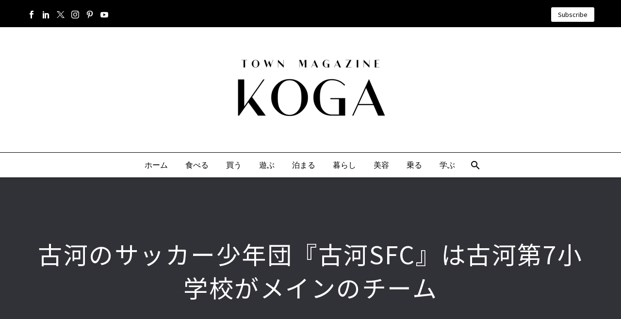

--- FILE ---
content_type: text/html; charset=utf-8
request_url: https://www.google.com/recaptcha/api2/anchor?ar=1&k=6Lf1z8gaAAAAAGL45MdpkqIKZsr2TyIh9mATzfsA&co=aHR0cHM6Ly9rb2dham9oby5jb206NDQz&hl=en&v=7gg7H51Q-naNfhmCP3_R47ho&size=invisible&anchor-ms=20000&execute-ms=30000&cb=jrqoxxskxv1v
body_size: 48380
content:
<!DOCTYPE HTML><html dir="ltr" lang="en"><head><meta http-equiv="Content-Type" content="text/html; charset=UTF-8">
<meta http-equiv="X-UA-Compatible" content="IE=edge">
<title>reCAPTCHA</title>
<style type="text/css">
/* cyrillic-ext */
@font-face {
  font-family: 'Roboto';
  font-style: normal;
  font-weight: 400;
  font-stretch: 100%;
  src: url(//fonts.gstatic.com/s/roboto/v48/KFO7CnqEu92Fr1ME7kSn66aGLdTylUAMa3GUBHMdazTgWw.woff2) format('woff2');
  unicode-range: U+0460-052F, U+1C80-1C8A, U+20B4, U+2DE0-2DFF, U+A640-A69F, U+FE2E-FE2F;
}
/* cyrillic */
@font-face {
  font-family: 'Roboto';
  font-style: normal;
  font-weight: 400;
  font-stretch: 100%;
  src: url(//fonts.gstatic.com/s/roboto/v48/KFO7CnqEu92Fr1ME7kSn66aGLdTylUAMa3iUBHMdazTgWw.woff2) format('woff2');
  unicode-range: U+0301, U+0400-045F, U+0490-0491, U+04B0-04B1, U+2116;
}
/* greek-ext */
@font-face {
  font-family: 'Roboto';
  font-style: normal;
  font-weight: 400;
  font-stretch: 100%;
  src: url(//fonts.gstatic.com/s/roboto/v48/KFO7CnqEu92Fr1ME7kSn66aGLdTylUAMa3CUBHMdazTgWw.woff2) format('woff2');
  unicode-range: U+1F00-1FFF;
}
/* greek */
@font-face {
  font-family: 'Roboto';
  font-style: normal;
  font-weight: 400;
  font-stretch: 100%;
  src: url(//fonts.gstatic.com/s/roboto/v48/KFO7CnqEu92Fr1ME7kSn66aGLdTylUAMa3-UBHMdazTgWw.woff2) format('woff2');
  unicode-range: U+0370-0377, U+037A-037F, U+0384-038A, U+038C, U+038E-03A1, U+03A3-03FF;
}
/* math */
@font-face {
  font-family: 'Roboto';
  font-style: normal;
  font-weight: 400;
  font-stretch: 100%;
  src: url(//fonts.gstatic.com/s/roboto/v48/KFO7CnqEu92Fr1ME7kSn66aGLdTylUAMawCUBHMdazTgWw.woff2) format('woff2');
  unicode-range: U+0302-0303, U+0305, U+0307-0308, U+0310, U+0312, U+0315, U+031A, U+0326-0327, U+032C, U+032F-0330, U+0332-0333, U+0338, U+033A, U+0346, U+034D, U+0391-03A1, U+03A3-03A9, U+03B1-03C9, U+03D1, U+03D5-03D6, U+03F0-03F1, U+03F4-03F5, U+2016-2017, U+2034-2038, U+203C, U+2040, U+2043, U+2047, U+2050, U+2057, U+205F, U+2070-2071, U+2074-208E, U+2090-209C, U+20D0-20DC, U+20E1, U+20E5-20EF, U+2100-2112, U+2114-2115, U+2117-2121, U+2123-214F, U+2190, U+2192, U+2194-21AE, U+21B0-21E5, U+21F1-21F2, U+21F4-2211, U+2213-2214, U+2216-22FF, U+2308-230B, U+2310, U+2319, U+231C-2321, U+2336-237A, U+237C, U+2395, U+239B-23B7, U+23D0, U+23DC-23E1, U+2474-2475, U+25AF, U+25B3, U+25B7, U+25BD, U+25C1, U+25CA, U+25CC, U+25FB, U+266D-266F, U+27C0-27FF, U+2900-2AFF, U+2B0E-2B11, U+2B30-2B4C, U+2BFE, U+3030, U+FF5B, U+FF5D, U+1D400-1D7FF, U+1EE00-1EEFF;
}
/* symbols */
@font-face {
  font-family: 'Roboto';
  font-style: normal;
  font-weight: 400;
  font-stretch: 100%;
  src: url(//fonts.gstatic.com/s/roboto/v48/KFO7CnqEu92Fr1ME7kSn66aGLdTylUAMaxKUBHMdazTgWw.woff2) format('woff2');
  unicode-range: U+0001-000C, U+000E-001F, U+007F-009F, U+20DD-20E0, U+20E2-20E4, U+2150-218F, U+2190, U+2192, U+2194-2199, U+21AF, U+21E6-21F0, U+21F3, U+2218-2219, U+2299, U+22C4-22C6, U+2300-243F, U+2440-244A, U+2460-24FF, U+25A0-27BF, U+2800-28FF, U+2921-2922, U+2981, U+29BF, U+29EB, U+2B00-2BFF, U+4DC0-4DFF, U+FFF9-FFFB, U+10140-1018E, U+10190-1019C, U+101A0, U+101D0-101FD, U+102E0-102FB, U+10E60-10E7E, U+1D2C0-1D2D3, U+1D2E0-1D37F, U+1F000-1F0FF, U+1F100-1F1AD, U+1F1E6-1F1FF, U+1F30D-1F30F, U+1F315, U+1F31C, U+1F31E, U+1F320-1F32C, U+1F336, U+1F378, U+1F37D, U+1F382, U+1F393-1F39F, U+1F3A7-1F3A8, U+1F3AC-1F3AF, U+1F3C2, U+1F3C4-1F3C6, U+1F3CA-1F3CE, U+1F3D4-1F3E0, U+1F3ED, U+1F3F1-1F3F3, U+1F3F5-1F3F7, U+1F408, U+1F415, U+1F41F, U+1F426, U+1F43F, U+1F441-1F442, U+1F444, U+1F446-1F449, U+1F44C-1F44E, U+1F453, U+1F46A, U+1F47D, U+1F4A3, U+1F4B0, U+1F4B3, U+1F4B9, U+1F4BB, U+1F4BF, U+1F4C8-1F4CB, U+1F4D6, U+1F4DA, U+1F4DF, U+1F4E3-1F4E6, U+1F4EA-1F4ED, U+1F4F7, U+1F4F9-1F4FB, U+1F4FD-1F4FE, U+1F503, U+1F507-1F50B, U+1F50D, U+1F512-1F513, U+1F53E-1F54A, U+1F54F-1F5FA, U+1F610, U+1F650-1F67F, U+1F687, U+1F68D, U+1F691, U+1F694, U+1F698, U+1F6AD, U+1F6B2, U+1F6B9-1F6BA, U+1F6BC, U+1F6C6-1F6CF, U+1F6D3-1F6D7, U+1F6E0-1F6EA, U+1F6F0-1F6F3, U+1F6F7-1F6FC, U+1F700-1F7FF, U+1F800-1F80B, U+1F810-1F847, U+1F850-1F859, U+1F860-1F887, U+1F890-1F8AD, U+1F8B0-1F8BB, U+1F8C0-1F8C1, U+1F900-1F90B, U+1F93B, U+1F946, U+1F984, U+1F996, U+1F9E9, U+1FA00-1FA6F, U+1FA70-1FA7C, U+1FA80-1FA89, U+1FA8F-1FAC6, U+1FACE-1FADC, U+1FADF-1FAE9, U+1FAF0-1FAF8, U+1FB00-1FBFF;
}
/* vietnamese */
@font-face {
  font-family: 'Roboto';
  font-style: normal;
  font-weight: 400;
  font-stretch: 100%;
  src: url(//fonts.gstatic.com/s/roboto/v48/KFO7CnqEu92Fr1ME7kSn66aGLdTylUAMa3OUBHMdazTgWw.woff2) format('woff2');
  unicode-range: U+0102-0103, U+0110-0111, U+0128-0129, U+0168-0169, U+01A0-01A1, U+01AF-01B0, U+0300-0301, U+0303-0304, U+0308-0309, U+0323, U+0329, U+1EA0-1EF9, U+20AB;
}
/* latin-ext */
@font-face {
  font-family: 'Roboto';
  font-style: normal;
  font-weight: 400;
  font-stretch: 100%;
  src: url(//fonts.gstatic.com/s/roboto/v48/KFO7CnqEu92Fr1ME7kSn66aGLdTylUAMa3KUBHMdazTgWw.woff2) format('woff2');
  unicode-range: U+0100-02BA, U+02BD-02C5, U+02C7-02CC, U+02CE-02D7, U+02DD-02FF, U+0304, U+0308, U+0329, U+1D00-1DBF, U+1E00-1E9F, U+1EF2-1EFF, U+2020, U+20A0-20AB, U+20AD-20C0, U+2113, U+2C60-2C7F, U+A720-A7FF;
}
/* latin */
@font-face {
  font-family: 'Roboto';
  font-style: normal;
  font-weight: 400;
  font-stretch: 100%;
  src: url(//fonts.gstatic.com/s/roboto/v48/KFO7CnqEu92Fr1ME7kSn66aGLdTylUAMa3yUBHMdazQ.woff2) format('woff2');
  unicode-range: U+0000-00FF, U+0131, U+0152-0153, U+02BB-02BC, U+02C6, U+02DA, U+02DC, U+0304, U+0308, U+0329, U+2000-206F, U+20AC, U+2122, U+2191, U+2193, U+2212, U+2215, U+FEFF, U+FFFD;
}
/* cyrillic-ext */
@font-face {
  font-family: 'Roboto';
  font-style: normal;
  font-weight: 500;
  font-stretch: 100%;
  src: url(//fonts.gstatic.com/s/roboto/v48/KFO7CnqEu92Fr1ME7kSn66aGLdTylUAMa3GUBHMdazTgWw.woff2) format('woff2');
  unicode-range: U+0460-052F, U+1C80-1C8A, U+20B4, U+2DE0-2DFF, U+A640-A69F, U+FE2E-FE2F;
}
/* cyrillic */
@font-face {
  font-family: 'Roboto';
  font-style: normal;
  font-weight: 500;
  font-stretch: 100%;
  src: url(//fonts.gstatic.com/s/roboto/v48/KFO7CnqEu92Fr1ME7kSn66aGLdTylUAMa3iUBHMdazTgWw.woff2) format('woff2');
  unicode-range: U+0301, U+0400-045F, U+0490-0491, U+04B0-04B1, U+2116;
}
/* greek-ext */
@font-face {
  font-family: 'Roboto';
  font-style: normal;
  font-weight: 500;
  font-stretch: 100%;
  src: url(//fonts.gstatic.com/s/roboto/v48/KFO7CnqEu92Fr1ME7kSn66aGLdTylUAMa3CUBHMdazTgWw.woff2) format('woff2');
  unicode-range: U+1F00-1FFF;
}
/* greek */
@font-face {
  font-family: 'Roboto';
  font-style: normal;
  font-weight: 500;
  font-stretch: 100%;
  src: url(//fonts.gstatic.com/s/roboto/v48/KFO7CnqEu92Fr1ME7kSn66aGLdTylUAMa3-UBHMdazTgWw.woff2) format('woff2');
  unicode-range: U+0370-0377, U+037A-037F, U+0384-038A, U+038C, U+038E-03A1, U+03A3-03FF;
}
/* math */
@font-face {
  font-family: 'Roboto';
  font-style: normal;
  font-weight: 500;
  font-stretch: 100%;
  src: url(//fonts.gstatic.com/s/roboto/v48/KFO7CnqEu92Fr1ME7kSn66aGLdTylUAMawCUBHMdazTgWw.woff2) format('woff2');
  unicode-range: U+0302-0303, U+0305, U+0307-0308, U+0310, U+0312, U+0315, U+031A, U+0326-0327, U+032C, U+032F-0330, U+0332-0333, U+0338, U+033A, U+0346, U+034D, U+0391-03A1, U+03A3-03A9, U+03B1-03C9, U+03D1, U+03D5-03D6, U+03F0-03F1, U+03F4-03F5, U+2016-2017, U+2034-2038, U+203C, U+2040, U+2043, U+2047, U+2050, U+2057, U+205F, U+2070-2071, U+2074-208E, U+2090-209C, U+20D0-20DC, U+20E1, U+20E5-20EF, U+2100-2112, U+2114-2115, U+2117-2121, U+2123-214F, U+2190, U+2192, U+2194-21AE, U+21B0-21E5, U+21F1-21F2, U+21F4-2211, U+2213-2214, U+2216-22FF, U+2308-230B, U+2310, U+2319, U+231C-2321, U+2336-237A, U+237C, U+2395, U+239B-23B7, U+23D0, U+23DC-23E1, U+2474-2475, U+25AF, U+25B3, U+25B7, U+25BD, U+25C1, U+25CA, U+25CC, U+25FB, U+266D-266F, U+27C0-27FF, U+2900-2AFF, U+2B0E-2B11, U+2B30-2B4C, U+2BFE, U+3030, U+FF5B, U+FF5D, U+1D400-1D7FF, U+1EE00-1EEFF;
}
/* symbols */
@font-face {
  font-family: 'Roboto';
  font-style: normal;
  font-weight: 500;
  font-stretch: 100%;
  src: url(//fonts.gstatic.com/s/roboto/v48/KFO7CnqEu92Fr1ME7kSn66aGLdTylUAMaxKUBHMdazTgWw.woff2) format('woff2');
  unicode-range: U+0001-000C, U+000E-001F, U+007F-009F, U+20DD-20E0, U+20E2-20E4, U+2150-218F, U+2190, U+2192, U+2194-2199, U+21AF, U+21E6-21F0, U+21F3, U+2218-2219, U+2299, U+22C4-22C6, U+2300-243F, U+2440-244A, U+2460-24FF, U+25A0-27BF, U+2800-28FF, U+2921-2922, U+2981, U+29BF, U+29EB, U+2B00-2BFF, U+4DC0-4DFF, U+FFF9-FFFB, U+10140-1018E, U+10190-1019C, U+101A0, U+101D0-101FD, U+102E0-102FB, U+10E60-10E7E, U+1D2C0-1D2D3, U+1D2E0-1D37F, U+1F000-1F0FF, U+1F100-1F1AD, U+1F1E6-1F1FF, U+1F30D-1F30F, U+1F315, U+1F31C, U+1F31E, U+1F320-1F32C, U+1F336, U+1F378, U+1F37D, U+1F382, U+1F393-1F39F, U+1F3A7-1F3A8, U+1F3AC-1F3AF, U+1F3C2, U+1F3C4-1F3C6, U+1F3CA-1F3CE, U+1F3D4-1F3E0, U+1F3ED, U+1F3F1-1F3F3, U+1F3F5-1F3F7, U+1F408, U+1F415, U+1F41F, U+1F426, U+1F43F, U+1F441-1F442, U+1F444, U+1F446-1F449, U+1F44C-1F44E, U+1F453, U+1F46A, U+1F47D, U+1F4A3, U+1F4B0, U+1F4B3, U+1F4B9, U+1F4BB, U+1F4BF, U+1F4C8-1F4CB, U+1F4D6, U+1F4DA, U+1F4DF, U+1F4E3-1F4E6, U+1F4EA-1F4ED, U+1F4F7, U+1F4F9-1F4FB, U+1F4FD-1F4FE, U+1F503, U+1F507-1F50B, U+1F50D, U+1F512-1F513, U+1F53E-1F54A, U+1F54F-1F5FA, U+1F610, U+1F650-1F67F, U+1F687, U+1F68D, U+1F691, U+1F694, U+1F698, U+1F6AD, U+1F6B2, U+1F6B9-1F6BA, U+1F6BC, U+1F6C6-1F6CF, U+1F6D3-1F6D7, U+1F6E0-1F6EA, U+1F6F0-1F6F3, U+1F6F7-1F6FC, U+1F700-1F7FF, U+1F800-1F80B, U+1F810-1F847, U+1F850-1F859, U+1F860-1F887, U+1F890-1F8AD, U+1F8B0-1F8BB, U+1F8C0-1F8C1, U+1F900-1F90B, U+1F93B, U+1F946, U+1F984, U+1F996, U+1F9E9, U+1FA00-1FA6F, U+1FA70-1FA7C, U+1FA80-1FA89, U+1FA8F-1FAC6, U+1FACE-1FADC, U+1FADF-1FAE9, U+1FAF0-1FAF8, U+1FB00-1FBFF;
}
/* vietnamese */
@font-face {
  font-family: 'Roboto';
  font-style: normal;
  font-weight: 500;
  font-stretch: 100%;
  src: url(//fonts.gstatic.com/s/roboto/v48/KFO7CnqEu92Fr1ME7kSn66aGLdTylUAMa3OUBHMdazTgWw.woff2) format('woff2');
  unicode-range: U+0102-0103, U+0110-0111, U+0128-0129, U+0168-0169, U+01A0-01A1, U+01AF-01B0, U+0300-0301, U+0303-0304, U+0308-0309, U+0323, U+0329, U+1EA0-1EF9, U+20AB;
}
/* latin-ext */
@font-face {
  font-family: 'Roboto';
  font-style: normal;
  font-weight: 500;
  font-stretch: 100%;
  src: url(//fonts.gstatic.com/s/roboto/v48/KFO7CnqEu92Fr1ME7kSn66aGLdTylUAMa3KUBHMdazTgWw.woff2) format('woff2');
  unicode-range: U+0100-02BA, U+02BD-02C5, U+02C7-02CC, U+02CE-02D7, U+02DD-02FF, U+0304, U+0308, U+0329, U+1D00-1DBF, U+1E00-1E9F, U+1EF2-1EFF, U+2020, U+20A0-20AB, U+20AD-20C0, U+2113, U+2C60-2C7F, U+A720-A7FF;
}
/* latin */
@font-face {
  font-family: 'Roboto';
  font-style: normal;
  font-weight: 500;
  font-stretch: 100%;
  src: url(//fonts.gstatic.com/s/roboto/v48/KFO7CnqEu92Fr1ME7kSn66aGLdTylUAMa3yUBHMdazQ.woff2) format('woff2');
  unicode-range: U+0000-00FF, U+0131, U+0152-0153, U+02BB-02BC, U+02C6, U+02DA, U+02DC, U+0304, U+0308, U+0329, U+2000-206F, U+20AC, U+2122, U+2191, U+2193, U+2212, U+2215, U+FEFF, U+FFFD;
}
/* cyrillic-ext */
@font-face {
  font-family: 'Roboto';
  font-style: normal;
  font-weight: 900;
  font-stretch: 100%;
  src: url(//fonts.gstatic.com/s/roboto/v48/KFO7CnqEu92Fr1ME7kSn66aGLdTylUAMa3GUBHMdazTgWw.woff2) format('woff2');
  unicode-range: U+0460-052F, U+1C80-1C8A, U+20B4, U+2DE0-2DFF, U+A640-A69F, U+FE2E-FE2F;
}
/* cyrillic */
@font-face {
  font-family: 'Roboto';
  font-style: normal;
  font-weight: 900;
  font-stretch: 100%;
  src: url(//fonts.gstatic.com/s/roboto/v48/KFO7CnqEu92Fr1ME7kSn66aGLdTylUAMa3iUBHMdazTgWw.woff2) format('woff2');
  unicode-range: U+0301, U+0400-045F, U+0490-0491, U+04B0-04B1, U+2116;
}
/* greek-ext */
@font-face {
  font-family: 'Roboto';
  font-style: normal;
  font-weight: 900;
  font-stretch: 100%;
  src: url(//fonts.gstatic.com/s/roboto/v48/KFO7CnqEu92Fr1ME7kSn66aGLdTylUAMa3CUBHMdazTgWw.woff2) format('woff2');
  unicode-range: U+1F00-1FFF;
}
/* greek */
@font-face {
  font-family: 'Roboto';
  font-style: normal;
  font-weight: 900;
  font-stretch: 100%;
  src: url(//fonts.gstatic.com/s/roboto/v48/KFO7CnqEu92Fr1ME7kSn66aGLdTylUAMa3-UBHMdazTgWw.woff2) format('woff2');
  unicode-range: U+0370-0377, U+037A-037F, U+0384-038A, U+038C, U+038E-03A1, U+03A3-03FF;
}
/* math */
@font-face {
  font-family: 'Roboto';
  font-style: normal;
  font-weight: 900;
  font-stretch: 100%;
  src: url(//fonts.gstatic.com/s/roboto/v48/KFO7CnqEu92Fr1ME7kSn66aGLdTylUAMawCUBHMdazTgWw.woff2) format('woff2');
  unicode-range: U+0302-0303, U+0305, U+0307-0308, U+0310, U+0312, U+0315, U+031A, U+0326-0327, U+032C, U+032F-0330, U+0332-0333, U+0338, U+033A, U+0346, U+034D, U+0391-03A1, U+03A3-03A9, U+03B1-03C9, U+03D1, U+03D5-03D6, U+03F0-03F1, U+03F4-03F5, U+2016-2017, U+2034-2038, U+203C, U+2040, U+2043, U+2047, U+2050, U+2057, U+205F, U+2070-2071, U+2074-208E, U+2090-209C, U+20D0-20DC, U+20E1, U+20E5-20EF, U+2100-2112, U+2114-2115, U+2117-2121, U+2123-214F, U+2190, U+2192, U+2194-21AE, U+21B0-21E5, U+21F1-21F2, U+21F4-2211, U+2213-2214, U+2216-22FF, U+2308-230B, U+2310, U+2319, U+231C-2321, U+2336-237A, U+237C, U+2395, U+239B-23B7, U+23D0, U+23DC-23E1, U+2474-2475, U+25AF, U+25B3, U+25B7, U+25BD, U+25C1, U+25CA, U+25CC, U+25FB, U+266D-266F, U+27C0-27FF, U+2900-2AFF, U+2B0E-2B11, U+2B30-2B4C, U+2BFE, U+3030, U+FF5B, U+FF5D, U+1D400-1D7FF, U+1EE00-1EEFF;
}
/* symbols */
@font-face {
  font-family: 'Roboto';
  font-style: normal;
  font-weight: 900;
  font-stretch: 100%;
  src: url(//fonts.gstatic.com/s/roboto/v48/KFO7CnqEu92Fr1ME7kSn66aGLdTylUAMaxKUBHMdazTgWw.woff2) format('woff2');
  unicode-range: U+0001-000C, U+000E-001F, U+007F-009F, U+20DD-20E0, U+20E2-20E4, U+2150-218F, U+2190, U+2192, U+2194-2199, U+21AF, U+21E6-21F0, U+21F3, U+2218-2219, U+2299, U+22C4-22C6, U+2300-243F, U+2440-244A, U+2460-24FF, U+25A0-27BF, U+2800-28FF, U+2921-2922, U+2981, U+29BF, U+29EB, U+2B00-2BFF, U+4DC0-4DFF, U+FFF9-FFFB, U+10140-1018E, U+10190-1019C, U+101A0, U+101D0-101FD, U+102E0-102FB, U+10E60-10E7E, U+1D2C0-1D2D3, U+1D2E0-1D37F, U+1F000-1F0FF, U+1F100-1F1AD, U+1F1E6-1F1FF, U+1F30D-1F30F, U+1F315, U+1F31C, U+1F31E, U+1F320-1F32C, U+1F336, U+1F378, U+1F37D, U+1F382, U+1F393-1F39F, U+1F3A7-1F3A8, U+1F3AC-1F3AF, U+1F3C2, U+1F3C4-1F3C6, U+1F3CA-1F3CE, U+1F3D4-1F3E0, U+1F3ED, U+1F3F1-1F3F3, U+1F3F5-1F3F7, U+1F408, U+1F415, U+1F41F, U+1F426, U+1F43F, U+1F441-1F442, U+1F444, U+1F446-1F449, U+1F44C-1F44E, U+1F453, U+1F46A, U+1F47D, U+1F4A3, U+1F4B0, U+1F4B3, U+1F4B9, U+1F4BB, U+1F4BF, U+1F4C8-1F4CB, U+1F4D6, U+1F4DA, U+1F4DF, U+1F4E3-1F4E6, U+1F4EA-1F4ED, U+1F4F7, U+1F4F9-1F4FB, U+1F4FD-1F4FE, U+1F503, U+1F507-1F50B, U+1F50D, U+1F512-1F513, U+1F53E-1F54A, U+1F54F-1F5FA, U+1F610, U+1F650-1F67F, U+1F687, U+1F68D, U+1F691, U+1F694, U+1F698, U+1F6AD, U+1F6B2, U+1F6B9-1F6BA, U+1F6BC, U+1F6C6-1F6CF, U+1F6D3-1F6D7, U+1F6E0-1F6EA, U+1F6F0-1F6F3, U+1F6F7-1F6FC, U+1F700-1F7FF, U+1F800-1F80B, U+1F810-1F847, U+1F850-1F859, U+1F860-1F887, U+1F890-1F8AD, U+1F8B0-1F8BB, U+1F8C0-1F8C1, U+1F900-1F90B, U+1F93B, U+1F946, U+1F984, U+1F996, U+1F9E9, U+1FA00-1FA6F, U+1FA70-1FA7C, U+1FA80-1FA89, U+1FA8F-1FAC6, U+1FACE-1FADC, U+1FADF-1FAE9, U+1FAF0-1FAF8, U+1FB00-1FBFF;
}
/* vietnamese */
@font-face {
  font-family: 'Roboto';
  font-style: normal;
  font-weight: 900;
  font-stretch: 100%;
  src: url(//fonts.gstatic.com/s/roboto/v48/KFO7CnqEu92Fr1ME7kSn66aGLdTylUAMa3OUBHMdazTgWw.woff2) format('woff2');
  unicode-range: U+0102-0103, U+0110-0111, U+0128-0129, U+0168-0169, U+01A0-01A1, U+01AF-01B0, U+0300-0301, U+0303-0304, U+0308-0309, U+0323, U+0329, U+1EA0-1EF9, U+20AB;
}
/* latin-ext */
@font-face {
  font-family: 'Roboto';
  font-style: normal;
  font-weight: 900;
  font-stretch: 100%;
  src: url(//fonts.gstatic.com/s/roboto/v48/KFO7CnqEu92Fr1ME7kSn66aGLdTylUAMa3KUBHMdazTgWw.woff2) format('woff2');
  unicode-range: U+0100-02BA, U+02BD-02C5, U+02C7-02CC, U+02CE-02D7, U+02DD-02FF, U+0304, U+0308, U+0329, U+1D00-1DBF, U+1E00-1E9F, U+1EF2-1EFF, U+2020, U+20A0-20AB, U+20AD-20C0, U+2113, U+2C60-2C7F, U+A720-A7FF;
}
/* latin */
@font-face {
  font-family: 'Roboto';
  font-style: normal;
  font-weight: 900;
  font-stretch: 100%;
  src: url(//fonts.gstatic.com/s/roboto/v48/KFO7CnqEu92Fr1ME7kSn66aGLdTylUAMa3yUBHMdazQ.woff2) format('woff2');
  unicode-range: U+0000-00FF, U+0131, U+0152-0153, U+02BB-02BC, U+02C6, U+02DA, U+02DC, U+0304, U+0308, U+0329, U+2000-206F, U+20AC, U+2122, U+2191, U+2193, U+2212, U+2215, U+FEFF, U+FFFD;
}

</style>
<link rel="stylesheet" type="text/css" href="https://www.gstatic.com/recaptcha/releases/7gg7H51Q-naNfhmCP3_R47ho/styles__ltr.css">
<script nonce="vvEaxHApUGByOoVe6djtmw" type="text/javascript">window['__recaptcha_api'] = 'https://www.google.com/recaptcha/api2/';</script>
<script type="text/javascript" src="https://www.gstatic.com/recaptcha/releases/7gg7H51Q-naNfhmCP3_R47ho/recaptcha__en.js" nonce="vvEaxHApUGByOoVe6djtmw">
      
    </script></head>
<body><div id="rc-anchor-alert" class="rc-anchor-alert"></div>
<input type="hidden" id="recaptcha-token" value="[base64]">
<script type="text/javascript" nonce="vvEaxHApUGByOoVe6djtmw">
      recaptcha.anchor.Main.init("[\x22ainput\x22,[\x22bgdata\x22,\x22\x22,\[base64]/[base64]/UltIKytdPWE6KGE8MjA0OD9SW0grK109YT4+NnwxOTI6KChhJjY0NTEyKT09NTUyOTYmJnErMTxoLmxlbmd0aCYmKGguY2hhckNvZGVBdChxKzEpJjY0NTEyKT09NTYzMjA/[base64]/MjU1OlI/[base64]/[base64]/[base64]/[base64]/[base64]/[base64]/[base64]/[base64]/[base64]/[base64]\x22,\[base64]\\u003d\\u003d\x22,\x22J8K3HDcrY3szGSsxwrDCjkLDqg/CosO2w6Evwp4mw6zDisKLw5dsRMO+wpHDu8OEMw7CnmbDhMKlwqA8wosew4Q/OGTCtWBsw7cOfyHCiMOpEsO8YnnCulwiIMOawpMrdW84HcODw4bCuh8vwobDmsK8w4vDjMO2DRtWQ8KCwrzCssO4Xj/Cg8OYw6nChCfClMOiwqHCtsKlwqJVPhbChsKGUcOdeiLCq8K3wpnClj8mwrPDl1wAwrrCswwIwpXCoMKlwol2w6QVwo7Ds8KdSsOBwo3DqidFw5Eqwr9Mw7jDqcKtw6wXw7JjAMOwJCzDnV/DosOow7Yrw7gQw4YSw4ofUwZFA8KVMsKbwpU8MF7DpxzDmcOVQ0UfEsK+PExmw4sRw4HDicOqw4DCk8K0BMKwZMOKX3zDh8K2J8KJw5jCncOSPcOPwqXCl2XDg2/DrSbDuio5GcKYB8O1Rz3DgcKLHEwbw4zCtj7Cjmk7wpXDvMKcw4Qawq3CuMOwE8KKNMK4AsOGwrMSOz7CqXlHYg7Cs8OsahEpL8KDwosawoklQcO0w6BXw71vwqhTVcOGK8K8w7NEVTZuw5xtwoHCucOUYcOjZTrCjsOUw5dCw7/DjcKPf8Otw5PDq8OdwqQ+w77CjsOVBEXDkmwzwqPDhMOHZ2JcY8OYC0bDi8KewqhGw5HDjMOTwqsswqTDtFN4w7FgwoQFwqsaSS7CiWnCvVrClFzCpsOydELCjWVRbsKMeCPCjsO9w4oJDDpbYXlhPMOUw7DCgMOWLnjDihQPGn82YHLCvBlLUiI/XQUua8KUPmbDt8O3IMKtwo/DjcKsXl8+RTLCtMOYdcKdw6XDtk3DgFPDpcOfwrPCpz9YIMKJwqfCggPCinfCqsKIwojDmsOKZ2NrMErDskUbeBVEI8OBworCq3hxQ1ZzeAvCvcKcaMOTfMOWCsKMP8OjwrhqKgXDssOOHVTDgcK/w5gCBcOVw5d4wpbCnHdKwoPDgFU4OMOEbsOdccOgWlfCg3/DpytuwpXDuR/CrHUyFWLDq8K2OcOicS/DrFdqKcKVwqtWMgnCgCxLw5puw6DCncO5wplpXWzClg/CvSgvw63Dkj0swq/[base64]/[base64]/Ez7CszrDvyodPcOXcHdiw77ClmzCrcONI3HDklVcw7diwoDClMKqwq/[base64]/[base64]/QiJBw5MwBDpaQsK+e8Kbw7rDqsKlwoQMC8KzdcK4HxJ2NsKQw7zDrVvDjX3ClXPCslJJFsKGVsO+w4UIw60Pw6pgBybChMO+ZAnDgMKZd8Kuw5hXw5BtHsORw7LCscOJwpXDsQ7DlcK8w5fCvsKyQT/CtXI/[base64]/CncOtSglvw4NyKFrDhcOkw4XCmizCuxLDigjCmsOEwopkw7gXw53Crk/CgsKIdMK/w4UTelV+w6EJwpBwSxB/O8KBw6JywqrDvGsbwpTConzCvW7CoWNPworCqsKmw53Dtwkawqhmw7YrNsO4wqDCtcOwwrHCk8KCK28owrPCgMK2W3PDosO+w44Tw4zDjcK2w68VVGfDlsKvPS/CgMKswrxmUTB5w6IMGMOaw5rCscO8Klw+wrI0esOlwptCHWJmw5hjdWPDrsKgaSnDsHJ7LMOww6nCm8Obw7DDjsOBw49Kw5LDp8K4wppgw7vDn8OLw53Co8KwB0scw47DlsKiwpfDqRhMISVtw4LDoMOWMVnDkVXDgsObYH/[base64]/ChMKDwpjDvnJHwrdhI8OdPcObw6fDuB13wpDCuHFBw53Cp8K/wqzCvsOOwpjCq2nDoiV3w5DDjg/CnMKoGmYHw4vDgMK9JijDrMKxw6YUK2fDo1zClMOnwq/CszMxwqvDpRjCqcK1w7UFwp8bwq3DlxMdRcO4w53DuV0JGcOrQMK2BzDDhsKnSDfDksOHw44zw4MsYQTCiMOHwpI+VcOPwpMiIcOresO1PsOCPTRAw7scwpkAw7nDh3zDuzPCnMObwonChcOnKcKFw4HCixTCk8OsG8OXXm02Dy48A8Kew4fCqAIFw7PCqF/CtC/CrB90wp7DlcK5wrR2GHB+w4jClE/[base64]/w67CgsO4HcKPK8OzLMO6IcKFw4NxbsOAw57Cn0FOV8O6HcKoTsO2HcOPKC7CosK2wp8lABjCjH3DuMOPw5bCjAQ3wqJbwovDpEXCiUZpw6fDhMK+w5/Cg0t4w7IcNsKcDcKQwpN9AsKMK3wCw5bChy7Dv8KswrISKMKIIAk6wq1swpgqHDDDkBsCwpYfw7pOw4vCj03CoG1kwofDigsGAGzClVdWwrDCimrCuXbCpMKFHGtHw6TDnBrDgDvDpsK2w73CqsKWwqllwolqRg/[base64]/B8KoFCYcwrrCqcOMY8OyFSEkw7sAO8OOCMKpwrdJwqHCi8KFWzszw4EAwovCmhTCocOkfsOKIRnDiMOrwqd9w6Ubw6nDnWTDgVNCw5sXGz7DuhE1NsOVwprDv3Ifw5PCncOFUR8qw43CqMKjw6fDusOiDyxawqBUwp/Cs2ViVh3Dlg7CssKUwo3CsT53f8KNIcOiwrDDkTHCnlrCpMKwDl4dw61OPkHDqMOFXMONw6HDjX/[base64]/Cj156wqjCjGLDm8K/w4hfw5zDtMOiwpdQesOaLcOQwqLDgsKTwodFWyc0w7wcw4vCpiPClxguHiIgMS/CucKRTMKTwp9TN8OYS8KiRRhaW8OZc0YFw4E/w4IkYMOqXcOcwr/[base64]/CtcOpwrDCscKbwoLDizscwoTChS/ClMKEwolFeS7DnsOewr3CrsKmwr9gwr/DlxQycj3CmzDCuFJ9Z2LDknkKwqPCmVE5N8K1XFkQd8OcwrfDosODwrHDhAUtHMKMIcK7YMOCw5EWPMKVH8K4wr3Dnn3CqMONw5ZhwpnCtCcwCH3CqsOowrZ4BEknw55jw50DSMKawp7ClT1Mw7cYMDzDjcKjw7xEw5LDncKEHMK+Zi1YCB5wFMO6wpvClsO2Yxp/w4cxw6HDqsOKw7s1w6/[base64]/CpcKVw7xnVMOyGsO3w6zCngNMCcKJw6zDksK5wpsewq7Dhy8yVMO5e0VUEMKaw4ROA8K6U8OjBELCnmBbPsKvVyXDnMKoGizCrcOBw4rDm8KOJMONwo7Dh2fDgMOUw6bDvD7DjFXCicO2PcKxw7wSdT9/wow3LRUdw5TCm8KwwoTDksKAwr3DjMKFwqFzOcOSw63CssOWw4EVZivDplg3NVMhwp0xw45BwqfCoFjDp0YqEwnDscO+f03Cqg/DocKvNjXClcKfw5PCi8KNDGh2Ki1KDMKVwpICJR3Cm1l+w4fDmRoIw4g0w4bCtMO7IcOcw7bDpcKqCXzCisO/HMKpwrV/w7fDkMKLDkfDvGISw5/DtksbFcKWSEVdw7nClMOrw7DCjMKmHSnDuDc4e8O7CsOpYsOyw70/[base64]/Dil/[base64]/CksOwwqTDr8KVw6zDksOoKltuwpJBbgRvWsOnVDrCvcOeTcKIZsKVw6XCsGTDvVs6wrYkwplEwr7DijpbEMKLw7fDgE1JwqNpMMKvw6vDucOuw6l/KMKUAlxWwp3Dr8K1Z8KBS8OZPcKowoJowrzDt0l7w4UpHkcVw4HCrcKqw5vClEN9R8O2w5TDgMKsZsOgPcOAYDshw7Z3w7PCpsKDw6XCmcObBsOwwqZlwqo4RcO1wr/[base64]/CtGjDq8OrwrDDrsOoecOxwobDlMKUw77Dikw5w6UAw7gWYG82eQxMwrvDlCDCmFfCrDfDiS/DgWbDrCvDncOMw7InMBnChzA+NsO4woREw5HCs8KQw6EMwroNesOxZMKtw6d3LsK/w6fCscOzw4w8w6xkwqwUwqBjIsO8wp1MQBXCrkIzw47CtQnCh8O0woMZGEDCug5OwrlXwqIQNsOWMMOjwrR7w5dRw65xwo9NfVXDqSnCh33DpVt+wpHCqcK2RMO4w7LDusKWw6zDqMKyw5/[base64]/[base64]/w5rDnBvCgMOMMgrCnMK4fF8YwrEyw7DDuWnDtmzDs8K5w5oBJUPDuFPDv8KJPsOHT8OjdcKAaTbDiCFqwr5vPMOaQUQmXjBcw5fChcKYHzbDmMOGwqHCj8OCfWJmBzDDs8KxTsO5cXofJU9dw4TChRp0wrbDicObHS1sw4/CtMOxwq1jw4taw7TChUFJw7YoPg9iw4fDk8K8wo3CiUXDlQJCfsKiH8OvwpXDsMObw78rQEZ8ZiERYMOrcsKmG8O6MVzCjsKoZ8KFCsKEwoTDvwzCnkQTclkYw7LCrsOMCSjCpcK9amLCtcK8RznDhlXDmWHDnF3CtMKKw519w7/[base64]/L8OONgRew4dIw4DCknPCr8KWw5g6w6TDrMKiI8K6XcKpbxAPw7pVIwjDnsKYDFF+w7nCuMOVc8O9OhrCjHTCpSYkT8KrE8OWTMOkD8OeXcOSYsKcw7DCik7Dt17DmsOTTkfCo1/[base64]/[base64]/AMKrbBRdwoPDr23DrHIHMH3DtMO7wohtw7h8wqjCnlnCscO/fcOmwpY6OsOfJ8Kow6LDmVIiJsOzR1/[base64]/[base64]/wqnDuAp9a1RrQcKOwr7DvR5yw4QYT8OOwoFxZMKBw7bDv0FYw51Awrciwp59wpfCqlHDk8KJJjPDuGTCrsKCSxnDucKaOQbDv8OPJEZTwpXDq3HDo8KMC8KsTU7Dp8K6w4fDhsOGwoTDvlsIViJcWcKfN1dPwrBCRcOewoFDMms0w5XDt0IUGW4qwq/ChMOQRcOlwrBowoB9w5MGw6HDhVYjehZFKWh/[base64]/W8OSw5HDhHJywrdMNis/w7TDqcKkw7rDpcKTRHPDv2TCi8KYPDspFFHDhsKEBMO2dA9SFi8YMl3Dl8O9FiAPIXlbwqbDv33DocKLw5Mcw5bCnEB+wpkUwpFKdVvDg8OEMcOfwo/[base64]/KsOYD8OedEHCgcOHwphow6ckwqsbfiPCvBbCqiVUHsOMCH3DhcKKKcK8ZXbCmcOaB8OmQWnDr8OPfSjDnjrDnMOHScKVFDDDgMKYSmE+KWtzdsKSOi82w6YPQ8K7w7odw6HDhn8LwqrDkMKOw57Dj8K/HsKdJg4jZjcHXAnDncOLDW1tCsKdVlTCvcKSw6DDsWUdw7zDi8OFSDUlwqkfKMK3R8KwaAjCtMKywooIEk/Dp8OIMMK+w5QmwpLDmRPDpTjDlxwPw6AdwqLCi8O1wpERHnDDlsObwqvCphFxwrrDgMKQA8Kjw7zDjzrDt8OLwr3ChcKAwqTDsMO+wrTDqFbDiMO3w5BTehptwrLCpsOsw4LCiBd8EW3Cp2RgQMK/MMOIw73DusKJwq9+wotCVMOaX2nCui/Dt0PDgcKUZ8OYw79ybcOseMO5wpbCicOIIMOcW8KEw77CmkQVIsOpZWnCuRnDqCXChh8sw5sIXmTDv8KRw5PDq8K/PsORAMK+bMOWaMKZJyJ8w4AFBFQ7wrnCs8KQNjvDrcKHF8Oowop1wrQsX8OywofDo8KkB8O0GCfDosK0AghVf2HCvkoww5MCwqPCs8KTPcKwSMOpw44KwoYyWVgVTFXDp8O/wpHDv8KQEmttMcO4Pg43w4FIP3RaGMOPYsOSIAvDtwjCiShWwqjCkmjDgUbCqz1uw59CNW8wJMKXacKBDBliJjx9HMOcwrTDjj3Do8OJw5LDpV3CqMKpw4oEAGXCksK9McKsbkotw5RbwrfCn8OZwpXDqMOvwqBLTsKcwqRSKcOmJwE7aXPCmXLCuiLDgcKpwo/Ch8KYwoXCoC9AEsOzZy/DjcKqwr57G1jDgB/Dk1fDpcKIwqrCsMO3wrRNKVbCvhPChVh7IsO9wqLCrAnDvnnCvFlhQcOMwop+dBZMCcKewqE+w57DtcOAw7d4wpXDtgcdw7rCgTPCvMKpw6p3YkDCpQjDn2LCpzDDjsOQwqV8wrXCpUd9FsKabQbDjRdRMC7CsWnDmcONw6XCtMOhwr/Dp03CsFcPQ8OAwr3Ck8KySMKbw7k8wozDo8OGwqJpwrRJwrdsLMKiwpN1S8KEwopNw7A1fMKxw4Q0w4nCjUZ3wrvDlcKRKXvCmzJFNTzChMO9UMO+w4fCsMOlwrYSA3rDl8OXw4bCjMKUeMK/J2vCtnN4w6JCw4jCr8K7wrLCu8OMccK7w65swoQlw5XCuMOGYhlpWk0DwpF7woYGwrbCoMKBw5HDvCXDoXHCs8KNIinCrsKjSsOjQMKYe8KYahPDvcOAw5AGwpTCnjBQGCTCg8K5w7swc8K8YFbCvQLDglcJwrJ6ZxVLwosUYMOxGnzDrx7CqcOiw7tZwp8nw7bCg1/DqsO+wqtqw7VJwqZKw7oyAAzCtMKZwq4TWcKXbcOqwqBJflstBwkNHcKxw6I7w4TDgV8ewqLCnn8YYMKlFcKucMKiZcKyw6p3OsO9w50ZwrfDoSVDwo8gFsK+woE2PTJjwqMmKGnDiWxDw4R/KMKLwq7CqcKZBWBYwohGGjzCoxPDiMKJw51Vw791w73DnXfCjcOmwqDDo8OCXxVbw7bCoRvDocOPWybDocOjIMKowqvChyHCjMOXP8OZA03DoCVmwoHDuMKhd8OywpXDqcO8w5XDuU4Qw5zCkCxKwqBRwrAXw5TCosOwH1XDrFR9bCsVVhRPNMO4wqEELsOXw5k/w4HDh8KHGsO0wrV7ECQMw7VBJB97w4czF8OpKwV3wpXDmcKzwqkQYMO2ecOcw6LCgsOHwo9Zwq/DhMKCPMK+woPDgTbCnyYxFsOfPTnChnnDkWIHQEjClsK6wocuw45/esObfy3CqsOLw6/CmMOiX2jDs8OZw4d+wrBoCHcwHMOtWxd7wrLCgcOPSWImalZjL8KtDsOoRwfChwwRfMOhC8OlXAY8wqbDosKPdsO7w4FFbF/Dg31FTW/DisOsw77Dhw3Ck17DvWvDsMOjLk5vfsKxFnxjwpxEwo7Cr8K7FcKlGMKdEhkJwqDCmGcrEsOMw6nDhsKtKsOTw77DrsOQW11ZP8KcPsOawqjCsVrDksKwfU3DrcO/RwHDrcOeVh41woMBwod+wp/CtHvDisOhwpUcJsOKC8O5bsKIXsOResOZQMKVVsK2wrc8wrc6w54ww5xGfMKvZxrCqMK+RXUjTxFzJ8KJOsO1OsKzwpUXc2jCgy/Cv3fDs8OKw6NWeSDDvMKZwrDCncOgwrXCu8KOw7JRdsOAJE84w4rDiMOWHVbDrEN7NsKuP1rCpcKiwrJkSsK8wrt/[base64]/wq3CkEsiVG7CncOmA8KvwqxDeVLCgcKYwrnDnw4wHjjDksObVMKtwr/ClQluwpJYwqbCmMOKcMO+w6/CjVDCmx0Jw6jDiD5mwrvDu8K/[base64]/Cqz/[base64]/Oi8ywpHDhMKAwpo0w6zCvhDDuMKWGDvDoxphwpnCvMKSw7dKw5ZkY8ObTyxwGkZ2JcKjOMKLwq5/djPCvsOyVFrCusOjwqbDpcKlw5UgbMKjbsOPFMO/cGwSw4QNNh/CsMKew6QUw4EXTSRLwr/DlzfDg8OJw6krwq4zZsOcCsK9wrpow7FHwrPCnBDDosK6FiYAwrHDqBPDg0bCj1jDkULCrkzDoMOBwosEb8OFYCN4YcKTDMKvJjUGFCbCnnDDsMOaw5HDrwlUwo1rQnJmwpAzwq91wqHCmEDCsk5hw78/[base64]/[base64]/Dj8ORXsOTw5BYJS/CuMOKLS4Bw49ZTsKswp7DpDjCiRXCosOGAlXDi8O8w63DicONa2LCs8ORw54BQ0nChsKiw4kOwprCiV9YRGTCmw7CusOUMS7DkcKYM3NREMOWL8KpC8OAwoEGw53ClRwtJMOPO8ODG8OCMcOdXx7ChG7CvEfDscKoLsKQF8K/w7klWsKnc8OPwpoKwq4bG3Y7bsKYdx3CrcKcwpvDpcK2w4LDocOtJcKkVsOJNMOtNsOMwrZ2wrfCuAvCrk1ZYEXCrsKnR2/DuygYdn/DkEknwpoOBsKPWEDChQQ0wqQjwqTCpELDqsOtw49Qw4wDw6YEQRTDucOywrlkehtGwobCgmvClsO5MMK2ZsOjwr7Dkxg+XVBXKwTDlVDDgCfCtUHCuHFuUhQkN8OaIxfClGvCkm7DsMK3woPDqsOjd8O/wo8XMMOkJsOdw5fCqmbCkx9rYMObwpkWASZqQl9RJ8OrfTfDmcO1w7dkw7h9w6ocLnTCmHjDksOZworDrms1w4/Cjmxxw6jDuSHDow8NMD/DtcKuw6LCtMK7wqAjw5TDlg7CucOjw77CrELCnDDCgMOQehBGGcOIwrl/[base64]/CgMOOJ2Flw5YTfsOESxjCvMK4wqUyPMOLagbDlcK8OMOBdGoiVcKqPiMfXTUYwqLDkMO0L8O9wpFcXCbCqjnCmsKiaRMmwph8IMOJNxfDg8KxVBobw7bDmsKRDGZcF8Krwr54NzV8J8O6SnDCpl/[base64]/[base64]/CpcKVw6BwOS5PwoTCq8Obw6Ynw7rCnsOhwq0xbMOzbSbDoAsHbUzDh1HDssO8wpMcwrhNLx9hwpvCnDRTWlt5OMOMw5rDrRDDkcOQKsOqJz1xV1DCh2rCrsOBwrrCpR/CjsKXNsOww6Ekw4/DtcOQw5R0E8O6B8OMw4rCqDVAJjXDp3nCil/[base64]/w7zDjmTCkgZFc17DrcOOw7fDoMO2w5XCm8OJwonDihDCnnMTwqViw6/Dl8KcwpfDu8OaworCqhHDkMODLhRNczAaw4bDtzbDhMKyfcKlJsO1w4XDjcOyMsK/wprCg0rCnsKDX8OIB0jDnG1Ow7gsw4RYFMOZwo7DpU94woNVSihoworCvFTDucKvS8OFw5LDuwUAcCvCmj5LfBXDqXdFwqckZsOAwqNJY8Kdwpc1wog/GMKJX8Kow7jDiMKswpQMK37DjlzDiEMIc2cWw689wovCq8Kmw5oySsOSw43ClybCgC/DkQHCk8Ktwpk+w67Dg8ONScOtbcOTwp45wrszGj7DgsOdwoPCpsKlFkjDp8KDw7PDiBwKw7M9w4wkwpt/D3ENw6PDrcKSWQBBw5oRVxpHYMKjLMOzwqUwV2zCp8OMInrCsUwScMOlLmzDisOrPsKACyVgXRHDusKpbCdYw6jCh1fCksOnMy3Dm8KpNmFkwpBVwrEzw5AGwoBZSMOicmTDh8KCBsKGDVpewp3DuwPCj8O/w7MJw4lUQsOswrdew6J6w7nCpsO0wrRpNXVJwqrDlcKhJMK9RCDCpCBUwrrCi8KAw749L11Vw6XDrMKtaElDw7LDhsKvV8Oew5zDvEdqU0PCtcO8ccKSw7HCpz/CqMObw6XCtcO4R1pkScKdwpQIwp/ClsK2wrnDuzjDj8KJwq8/acOuwrNTNsKiwr5UB8KuBcKlw7hxJcKxPMOmwqvDg3oPw7ZOwpkcwpkCHsOkw45iw4ghw4ZlwpLCssOSwqt4EHLDhcKIwpk/ScKvw40+wqcgwqnDrFjCgG1bw5PDjMONw4htw7tZA8K/XsKkw4/ClQzDhX7Dl3TDjcKcBsOuOsKbZcO1EsOaw4AOw5zCuMKpw6jCk8Onw5/DscOKeicvwrlAXcOvHBnCgsKqJ3nDl2MhdMKADsKQVsKJw413w6xXw55Sw5RnBUEqdDPDsFdNwpjDqcKObC7DsjjDqcKHwrA/[base64]/OAoYIcOMacKBwrPDg2FNU8OmEzRme0kONCENwr3ChsO1w7YNwrRhbm4iX8KwwrA2w6EGw5/CoFhIwq/CsXMBw7vDhikPARMUXRh4RDFSw6MdTcK/BcKNAw3DhX3CsMOXw7pNSm7Dv1hhw6zDuMKvwpzCqMKpw5/DpsKOwqhbw5jDuhTCmcKuF8ODw4Vewotvw6VNWsO8REHDvSJRw4LCrMOWFV3Cp0dvwoYSP8K9w7rCnVbDtMKdMzTDhsK2AFvDjMOQYQ3CvQHCujwmYcORwr4gw6nCkzfCi8KWw7/DmMK4O8KewoVKwr3Cs8ORwoh/wqDCi8KUaMOZw4MhWcO6dj10w7vCk8KewqIsC3zDmEDDrQYEei1sw6XCmcO/wpHDqMOvZsKDwp/CiWt8b8O/wpV4woLCkMKXEBDCpcKrw7PChionw7bChUt0wqAFI8KBw4hzAsONbMK2NsKDfcOqw6nDszXCi8KwXE4YEV7DkMOmEcKtPlFmHlotwpFiw7M+KcOzw6MGQS1RB8KLX8OQw7vDhCvCsMOdw6bCrFrCpmrDgcKBGcKtwrFrZsKeWcOuaBXDq8OVwp/DvkNiwqDDisOZejzDocKhwrHCkRDDuMKHZWhvw6BJP8KIwqsRw73DhxXDuB4ff8OYwqQtZ8KtZE7CvThXw6XCgcOHIsKAwpfCvwnDtsO9IBzCpwvDicKhH8OgVMOEwq/DgcKlfMOxwpfCnsOyw6HCjBjCssOyJ2UMR1DDuRUlwqBAw6QQwpbCoSZgBcKbIMO9DcO0w5YsQcO7w6fChMKlE0XCv8KTw5tFMsKeJGB7wqJeWcOCeB4zVHkbw79/Sjhfa8OwScOyesOQwqbCoMOsw7Bmwp0HKsOZw7BXUAdBw4TCklZFR8Oramo0wpDDgcOTw5pFw57Co8K8XMO/wrfCuhrCo8K+LMO8w7bDj0TClA7CnsOcwrwcwo/ClnLCqcOIYMKwH2fDkcOwL8K6JcOOw7gLwrBKw74IMUbCgVzCny/CuMOtE29kEx/CmkAGwpAmSirCr8K9YCg6FcKzw7Q8w6nCphzDr8OYwrZdw6XDosOLw498L8ORwrZww4nDmsKqeXXCki7Di8O9wrJ7CT/ChcOlZhHDmMOHEMKYRT1EVMKYwpDDrMKfbUvDsMO6wqwpS2vDsMOwMAXCrcKjWSDDhsKYw4pBwqnDjUDDtTNCw5MQK8OqwoRjwqJ5CsOZdlITQkYlTMO+cmVbVMO2w5kBfHvDlmfClw4ZdxAMw63DsMKIFMKHw7NOQsKlwqYEXjrCslbCnERew69tw5XDszXCmMK5w7/DtjrCukbCkzIDBcOtdMKQwrEIdy3DsMKOOsKtwp3Csi1zw4TDrMKKIjJywr58CsKgw5sOw6DDtjfCpH/DgXXDkx84w59GETvCgkLDuMKZw4xhdjTDicKeaQMDwrrDg8KPw5zDrSZIbMKYw7Zww7kBJMO5KcOWGsK4wp0OFsOHA8KvbsO9woHCicKiHTkMTBJYACIrwpNIwrDDqsKuRsO8bTHDncKxR247HMOxP8OOw5PCjsKkblpSw5/[base64]/wq/CvzorLMOEwpAVWsK9fRLCokzCncOcwoRbwpnCslTChcKvQFUaw7PDmsOVfsOOB8OAwr3DlU3Cr2UqSHLCsMOowr3DmMKjH3XDssOYwpXCrWFBR2rCgMO+GsK8KGbDq8OIMcOQNV/DqMKZAsKUPxLDhcK6b8OWw7Egw5ZuwrjCscKxR8K6w5M/w7lUcmzCs8OwbsKmwpfCt8OZw59fw6bCp8OaVlw/wpzDgcOCwqFdwonDkMK0w6Mxwr7CrnbDnl5tEDd7w5EEwp/Cs3TCnxbCtUxpbWEIYsOkHsObwo3CqBLDrwHCosK2ZBsESMKWRisnwpIyVmtAwpgKwovCvMKDwrXDh8OCAzZDwo7CiMOVw5s6AcK3FVHDncOHwo4xwrANdmbDgsOIKRtgChTCqzTCmyptw4EzwppFCsOewrMjXMOXw7lbL8Oqw4sPFHQZNix3wrTCgUg/SnPDmm5QXcKTRglxPAIMIk1RCMK0w5PCp8KywrZ0w50BMMKjEcOpw7gCw7vDpMK5Kzx+Oh/[base64]/DuUg/ZBfCu8K/wr01YMOrNBl/[base64]/CqHzDiMKfwrzDo2pKVnMnwr8iwqYrw5zCoQfDqMKewrfDmRUNGkIKwp8COCw5ZW7DhMOUM8KRKkVwBQnDj8KDPmXDlsK5TG3Cv8O0JsOxwo4Bwr4lUQ/CqsKTwrzCocOtw6TDosOnwrPCrMOQwpnCucOLSMOIaxfDlzHCksO0TcK/wrQhZ3RXEzrCoVFidWDDkDwuw7M+S319F8Kuw4LDisO/[base64]/CmxAufsK2ecKfBMKMw4YRw7LDjAsJPsOQw6vCnFkIH8OGwqbDn8O+HcOAwp/[base64]/w5AuLwnDryVDw7AyXsO5wrPDqmDDo8Okw4ogw47Co8KqVVvClcO5w6/Du0EcFy/CpMOtwrg9LDpAZsOww6LCicOTOlQfwpHDoMOKw4jCtsO2woQUIMOffsO2w5Eww5zDvyZfQTlyPcK+GV3CqcOGKVtiw4LDicKfw61QPD3DsibCmMOIL8OncDTCni9cw4oAAX/[base64]/DoAZdCcOeJHVRQcKCwpfCtwpiwqtnF1HDhw7CkSDClEjDhcOMU8KjwoJ6NjJJwoNfwq0kw4djdlDDv8OZQB/[base64]/Ci09kw6XDsmvDmcOdRVM8BEUQwqXDr1ctwpBrCDgpeANQw6tNw5/CrFjDmxvCjRFbw5otw4ofw6FSXcKEdEHDhGTChcKxwoxnMVRQwo/[base64]/SRXDksOmwoNwPSLDoMK/woR7OB1gwrMBFUTDogzCq1Esw4fDoWPDosKjGMKew4sgw4sOQQ8EQCNYw6vDtRtQw6vCoArCkAA4GD3CtcKxZ37CucK0X8OhwpFAwrfDhFU7w4Efw7FEw4/[base64]/Ck250w6JSwrTDoMOrw7XDpjgAwobDuU/Cv8Kew7E/[base64]/CvSnCl8K7wqHDg8OLwqjDvMOMwpVrwrbCusO+TEM0w40Sw6LCoHLDmcK/wpR4V8K2w6QuGsOpw5VSw4lWK3nDhMORGMO2DcKAwrLDn8OMw6ZDUnp9w4nDrGwcV1vChMOnZktuwpTCn8K5wqweeMOLGUt8N8KGKMOtwqHCq8KRDsKNwo/Dr8K6fMKAIcOkSi5Dw5k0SBYkacOWC0t3QCLCtMKyw7QRUnFEP8Kmw5rCsnQkAgcFN8Kaw6zDnsOxwq3Cg8OzOMOSw47CmsKeEl/CrsOnw4jCo8KzwrYBdcOlwrDCoG/CvDXCtMO6wqbCgl/Dny80Q1tJw4o0EMO/LMK7w4NLwrtrwrbDlMO/w5stw7fCjmMFw7QwZ8KlIinDohlew6p+wqVpcTXDjSYaw7MwQMOVwq8sNMOEwokkwqJeVsKeAng8BMOCOMKYRRsew5BnOkvDncO5U8Kow6bCrxvCojnCg8OZw5jDpFx0TsOEw4nCtcORT8OzwqNZwonDqMKKX8KOX8KMw47DkcKsZWkbwq17PsOnSsKtw6/DnsKkSQtnU8OXacOYw4dVwoTDrsKjecKkMMKwW2DDtsK9w6tnMsKFOB9GE8OIw5R3wqsQfMOCDMOXwop/wpUawovDqMO+BjHCiMO4w6o0AyfCg8OkJsOgNkrCtWLCvcKkbH4iIMK5N8KDXgUae8OJJcONSMKQD8O8BTY8BkM0acOUAB4wZDjDn3lqw5xcVAlZY8O0Q3rCtmhcw6JWw59fd1duw4DCnMKmRW5uw4hBw5Rsw7/CuTnDuVPDk8KCZCfCkmbCjMOlJsKsw5BXcMKEXgXDksKVwoLDlH/DjybDsGg3w7nCjEXDp8OYeMOwUj1qQXbCt8K+wqZNw5xZw7tbw7nDqcKveMKMccKbwqh+fgldW8OwEXMxw7IGO0oKwr1Jw7FPEFoOVwNRwrjDmz3DgXTDlsO6wokhw6/CtTXDqMOGc1bDlVwIwpfCgCdjSm7DnRwQwrvDnVVkw5TCo8O1w4nCoAfChz7DmCZxXEc+w5/CnWUEwoTDg8K8wo/DkGJ9wqlYCVbCliEZw6TDhMOoAnLCocK1bhPDnjXCs8Opw7LCvcKvwrfDn8O/VmjCnsO0PSgPBcKbwrLDgGQSQkc8Z8KWGsKXbXvCuEzCuMOLTRrClMKrb8KmesKLwp99BcO6bcOyFDl/CsKswqpSV0TDpMOnW8O0G8K/[base64]/LsOpfcOYIlhETTvDll7Cl8OvU2/CqMKnw7XCusO4w7TCvy3ClQYBw4/CsV0zRhbDuHoiwrfCp2LDtkQEfwDDhwdmA8K9w6U/eHXCqcOjaMOewpLClsKqwpPCjcOYwoQhwoZzwq/Cmx01IRQmAsKrwrdBwohYwo9pw7PCusO+J8OfecOvXkR3aXIGw6pFKsKwUcOwXMODw4N1w54uw6jClxNNScKkw5vDg8OrwqoCwrPCpnjDo8OxY8K/[base64]/wpzCscOcw7RGEcK+SGrClsKDwrfDj05SB8KPBA7DpFbCkcOSGDgcw5BZTsOQwofCnSBsLVAywrDCmwrDicKpw7TCuDvDgcOxFSzDplQ8w6hUw57CvmLDjMOXwq/[base64]/dMONwr7DiWLCu8K3bcOow5jDhw9rw65UX8ObwpLCgX0FwoZowozCnxnDtgggwp3CuGnDjF0KNsOxEivCi00hE8OWGVooJsK/[base64]/w5kqYVsXwqDDvG/Cq8OoH8KbVzvClsK3w58bw6kwdsOVJ0TDhUPCucOBwo9TXMKoemIMw77CrsOuw4N6w7HDr8K9dsOtHDVawopsOXxcwp4uwpvCkwTDigjCnMKGwrzDjcKbchfDjcKcXGdJw6bCqhsgwqE9WSJBw4vDhsKTw6vDk8KcRcKfwqvCgcOYX8OhSMO9H8OOwrwUZcOnLsK/VsOpOkPCtSvChGjCmsKOJTTCp8K7WWDDtsO/[base64]/CgsOJwqPCuHIswrJzT8OuwpDDosKSdsOOw6Rmw4nClH8oNiwJX1M1OgTCp8OWwqlGaWvDusKVCT7Cn3RqwpLDrsK4wqzDs8OoSAZ0CTVUFAwOdm3DsMOUGQsBwpDDvgvDrsO8M1V/w68kwppwworCqcK/w7lYUH5UC8O7dy1yw7lcf8KKPBLDq8Ohw5tWwqnDpMOKa8K6wpLDt0zCqEIawqfDksOow6jDr3/DgcO7wqTCg8OTP8K7OMKFTsKCwpbDncO6GMKNw4TCgsOQwpoETxbDs2HDgmpHw6VEDsOmwrF8JcOIw6h3bcKdHsOtwrECw69bWwjCtMK/RDfDlAfCgRvCl8KUfcOdw7Q6wq/DglZkHAonw61cwrIEbsKyJlDDnTFKQEDDt8KawpVmY8KAacKYwpAea8Ohw7BmDE03wp/Dm8KsMVvDhMOiwpvDn8K6f3RPw5BNODFUCSbDkjRnc31BwpTDqhUkZloPUMKfwp3CrMK0wr7DiidYChrDk8KLPMKARsKbw7fCsWQQw4U6KX/Dj1Njwr3ChhpFw4LCiCXDqMODY8Kfw5wLw5tQwoZBw5Z8wpgZw4XCsj4/B8O0b8OIJADClmfCogg/[base64]/Dng4gHkopw45kZCY2IsKBwrc+w5HChcKWw7jCl8O1KR5ow5TCgMOAO3wRw6zCgmQzfMKhPFpZGDLDt8OGw5DChcOxcMOoIWEowpt4dDDCh8OhcGLCtsOmMMKYbXDCvMKFATUDA8OVYkTCo8OzIMKzwqzCiGZ+wrDCiGILOMOneMOFbF0JwqrDnm1/wqgsSw92GiAuM8KCcxsLw7cSw7/[base64]/[base64]/CqGnCuhPDl8KUwo4Nw5sTcUcEw7fCrl8tw6bDsMOXwp3DnX0rw5rDh18gRF58w6FvQcKVwpXCqHfDuB7DnsOvw4cIwpg+W8OFwr7ClH0Xwr9qJF5FwqNuM1QZRk9pwrs2U8KbM8K6NGlPfMKObjrCukPDkyXDhMKcw7bCt8K9wp89wpwwf8KoScOqGncUwrRIw7hoIy/[base64]/MsKeYmHCvn9xesK4bsKISBQ0wqbDrsOww4UvPMO+bFTDjMOTw6vCh1kxVMOYwotBw4oEw47CqmkwGsKqwrdyLcK5wrABfRx8w6/DmMOZJsKRwoHCjsK4BcKvRxnCk8KEw4lUwobCpsO5wpPDt8KHGMOvMlViw4cHWMOTa8KIbFoewpUMbBjCrlVJBm8jwobCqcK7wr8iw6jDncO+ByrCkCDCscK7IcOzw5zCgm/CiMOhCsOSGcOMZV96w7spT8KYCsKVH8Opw7TDqgHDoMKYw4QeMsOrN2jCoUdZwrVJS8KhHTdGTMO/wpxaXnzChG3CkVvCoQ3CrHoaw7UCw6DDnEDCqCgIw7JCw6HCtUjCosOXcwLCiVPCq8KEw6fDlMKNTH3DhsO9wr4QwoDDpcO9w7LDpztMLBICw4h/w5goCQbCjRgXw4/DtcO/[base64]/[base64]/CuybDn092w79GeMKXw6hUbUwMwp3DjkUlcx/DmDLCgsOQcl9bw7vCsWHDu3wuw4J5wqbDjsOXwphqbMKKFMKRRsO+w5Aswq3CvTgQJsOzAcKjw5vCvcKnwo7DvcK7KsKuw47CmMOGw4XCqcKpw4hAwo9ibDUwecKFw6zDmsOvOnVaVnoow5oHXgXDrMKEMMO/woHCpMK2w7jCocOCFcOOXBfCpMOSRcOPWS3Ct8Khwroiw4rDucOHwrfDkCDCsnPDkcKwfi/[base64]/DiQ4ew7TDm8KlJcOHwrxwHsKKwqXCk8K5wpM7w73DjsOBw5bCosKdYMKHYDbCqsOAwpLChmTDpwfDtcKpwqTDmm4\\u003d\x22],null,[\x22conf\x22,null,\x226Lf1z8gaAAAAAGL45MdpkqIKZsr2TyIh9mATzfsA\x22,0,null,null,null,1,[21,125,63,73,95,87,41,43,42,83,102,105,109,121],[-1442069,995],0,null,null,null,null,0,null,0,null,700,1,null,0,\[base64]/tzcYADoGZWF6dTZkEg4Iiv2INxgAOgVNZklJNBoZCAMSFR0U8JfjNw7/vqUGGcSdCRmc4owCGQ\\u003d\\u003d\x22,0,0,null,null,1,null,0,0],\x22https://kogajoho.com:443\x22,null,[3,1,1],null,null,null,1,3600,[\x22https://www.google.com/intl/en/policies/privacy/\x22,\x22https://www.google.com/intl/en/policies/terms/\x22],\x22+aRSaw0N8r2Pa5ft/+6HwQupHKKnMhHH2gb9VD1DCOU\\u003d\x22,1,0,null,1,1766513467024,0,0,[56,44,189,242],null,[151,189,193,214],\x22RC-3yNNoRh65zXKhw\x22,null,null,null,null,null,\x220dAFcWeA6TTQvI31vM7mJhWmpmS5JK4cLHWIyz-EV-XArFhZ8evFBi3tJG8-k7CuWDj87osOcsEqm_MsLpipXzbAVGCMU1HYppVw\x22,1766596266951]");
    </script></body></html>

--- FILE ---
content_type: text/html; charset=utf-8
request_url: https://www.google.com/recaptcha/api2/aframe
body_size: -272
content:
<!DOCTYPE HTML><html><head><meta http-equiv="content-type" content="text/html; charset=UTF-8"></head><body><script nonce="ClTnEukDl2jNzSDJsD7nvg">/** Anti-fraud and anti-abuse applications only. See google.com/recaptcha */ try{var clients={'sodar':'https://pagead2.googlesyndication.com/pagead/sodar?'};window.addEventListener("message",function(a){try{if(a.source===window.parent){var b=JSON.parse(a.data);var c=clients[b['id']];if(c){var d=document.createElement('img');d.src=c+b['params']+'&rc='+(localStorage.getItem("rc::a")?sessionStorage.getItem("rc::b"):"");window.document.body.appendChild(d);sessionStorage.setItem("rc::e",parseInt(sessionStorage.getItem("rc::e")||0)+1);localStorage.setItem("rc::h",'1766509868525');}}}catch(b){}});window.parent.postMessage("_grecaptcha_ready", "*");}catch(b){}</script></body></html>

--- FILE ---
content_type: text/css
request_url: https://kogajoho.com/wp-content/uploads/elementor/css/post-21.css?ver=1765865156
body_size: 432
content:
.elementor-21 .elementor-element.elementor-element-f6d5c1b:not(.elementor-motion-effects-element-type-background), .elementor-21 .elementor-element.elementor-element-f6d5c1b > .elementor-motion-effects-container > .elementor-motion-effects-layer{background-color:#F5F5F5;background-position:center center;background-repeat:no-repeat;background-size:1212px auto;}.elementor-21 .elementor-element.elementor-element-f6d5c1b > .elementor-container{max-width:606px;}.elementor-21 .elementor-element.elementor-element-f6d5c1b{transition:background 0.3s, border 0.3s, border-radius 0.3s, box-shadow 0.3s;padding:75px 0px 115px 0px;}.elementor-21 .elementor-element.elementor-element-f6d5c1b > .elementor-background-overlay{transition:background 0.3s, border-radius 0.3s, opacity 0.3s;}.elementor-21 .elementor-element.elementor-element-02760bc > .elementor-widget-wrap > .elementor-widget:not(.elementor-widget__width-auto):not(.elementor-widget__width-initial):not(:last-child):not(.elementor-absolute){margin-bottom:0px;}.elementor-21 .elementor-element.elementor-element-02760bc > .elementor-element-populated{padding:35px 21px 0px 21px;}.elementor-21 .elementor-element.elementor-element-96ff024 > .elementor-widget-container{margin:25px 0px 0px 0px;}.elementor-21 .elementor-element.elementor-element-96ff024{text-align:center;}.elementor-21 .elementor-element.elementor-element-7a07ea5{text-align:center;}.elementor-21 .elementor-element.elementor-element-7a07ea5 .elementor-heading-title{font-size:210px;text-transform:capitalize;line-height:87px;letter-spacing:0px;color:#E3E2E27A;}.elementor-21 .elementor-element.elementor-element-6a72b02 .gem-button-container{text-align:center;}@media(max-width:1024px){.elementor-21 .elementor-element.elementor-element-f6d5c1b:not(.elementor-motion-effects-element-type-background), .elementor-21 .elementor-element.elementor-element-f6d5c1b > .elementor-motion-effects-container > .elementor-motion-effects-layer{background-size:100% auto;}}

--- FILE ---
content_type: application/javascript
request_url: https://kogajoho.com/wp-content/themes/thegem-elementor/js/thegem-pagespeed-lazy-items.js
body_size: 5688
content:
(function(window, document) {
    function isMobileDevice() {
        var a=navigator.userAgent||navigator.vendor||window.opera;
        return /(android|bb\d+|meego).+mobile|avantgo|bada\/|blackberry|blazer|compal|elaine|fennec|hiptop|iemobile|ip(hone|od)|iris|kindle|lge |maemo|midp|mmp|mobile.+firefox|netfront|opera m(ob|in)i|palm( os)?|phone|p(ixi|re)\/|plucker|pocket|psp|series(4|6)0|symbian|treo|up\.(browser|link)|vodafone|wap|windows ce|xda|xiino/i.test(a)||/1207|6310|6590|3gso|4thp|50[1-6]i|770s|802s|a wa|abac|ac(er|oo|s\-)|ai(ko|rn)|al(av|ca|co)|amoi|an(ex|ny|yw)|aptu|ar(ch|go)|as(te|us)|attw|au(di|\-m|r |s )|avan|be(ck|ll|nq)|bi(lb|rd)|bl(ac|az)|br(e|v)w|bumb|bw\-(n|u)|c55\/|capi|ccwa|cdm\-|cell|chtm|cldc|cmd\-|co(mp|nd)|craw|da(it|ll|ng)|dbte|dc\-s|devi|dica|dmob|do(c|p)o|ds(12|\-d)|el(49|ai)|em(l2|ul)|er(ic|k0)|esl8|ez([4-7]0|os|wa|ze)|fetc|fly(\-|_)|g1 u|g560|gene|gf\-5|g\-mo|go(\.w|od)|gr(ad|un)|haie|hcit|hd\-(m|p|t)|hei\-|hi(pt|ta)|hp( i|ip)|hs\-c|ht(c(\-| |_|a|g|p|s|t)|tp)|hu(aw|tc)|i\-(20|go|ma)|i230|iac( |\-|\/)|ibro|idea|ig01|ikom|im1k|inno|ipaq|iris|ja(t|v)a|jbro|jemu|jigs|kddi|keji|kgt( |\/)|klon|kpt |kwc\-|kyo(c|k)|le(no|xi)|lg( g|\/(k|l|u)|50|54|\-[a-w])|libw|lynx|m1\-w|m3ga|m50\/|ma(te|ui|xo)|mc(01|21|ca)|m\-cr|me(rc|ri)|mi(o8|oa|ts)|mmef|mo(01|02|bi|de|do|t(\-| |o|v)|zz)|mt(50|p1|v )|mwbp|mywa|n10[0-2]|n20[2-3]|n30(0|2)|n50(0|2|5)|n7(0(0|1)|10)|ne((c|m)\-|on|tf|wf|wg|wt)|nok(6|i)|nzph|o2im|op(ti|wv)|oran|owg1|p800|pan(a|d|t)|pdxg|pg(13|\-([1-8]|c))|phil|pire|pl(ay|uc)|pn\-2|po(ck|rt|se)|prox|psio|pt\-g|qa\-a|qc(07|12|21|32|60|\-[2-7]|i\-)|qtek|r380|r600|raks|rim9|ro(ve|zo)|s55\/|sa(ge|ma|mm|ms|ny|va)|sc(01|h\-|oo|p\-)|sdk\/|se(c(\-|0|1)|47|mc|nd|ri)|sgh\-|shar|sie(\-|m)|sk\-0|sl(45|id)|sm(al|ar|b3|it|t5)|so(ft|ny)|sp(01|h\-|v\-|v )|sy(01|mb)|t2(18|50)|t6(00|10|18)|ta(gt|lk)|tcl\-|tdg\-|tel(i|m)|tim\-|t\-mo|to(pl|sh)|ts(70|m\-|m3|m5)|tx\-9|up(\.b|g1|si)|utst|v400|v750|veri|vi(rg|te)|vk(40|5[0-3]|\-v)|vm40|voda|vulc|vx(52|53|60|61|70|80|81|83|85|98)|w3c(\-| )|webc|whit|wi(g |nc|nw)|wmlb|wonu|x700|yas\-|your|zeto|zte\-/i.test(a.substr(0,4));
    }
    function excludedDevices() {
        var a=navigator.userAgent||navigator.vendor||window.opera;
        return false; // /(iPhone|iPad).*OS 14/i.test(a) || /Version.*14.*Safari/i.test(a);
    }

    if (!Object.assign) {
        Object.defineProperty(Object, 'assign', {
            enumerable: false,
            configurable: true,
            writable: true,
            value: function(target, firstSource) {
                'use strict';
                if (target === undefined || target === null) {
                    throw new TypeError('Cannot convert first argument to object');
                }

                var to = Object(target);
                for (var i = 1; i < arguments.length; i++) {
                    var nextSource = arguments[i];
                    if (nextSource === undefined || nextSource === null) {
                        continue;
                    }

                    var keysArray = Object.keys(Object(nextSource));
                    for (var nextIndex = 0, len = keysArray.length; nextIndex < len; nextIndex++) {
                        var nextKey = keysArray[nextIndex];
                        var desc = Object.getOwnPropertyDescriptor(nextSource, nextKey);
                        if (desc !== undefined && desc.enumerable) {
                            to[nextKey] = nextSource[nextKey];
                        }
                    }
                }
                return to;
            }
        });
    }

    if (typeof window.CustomEvent !== "function") {
        function CustomEvent( event, params ) {
            params = params || { bubbles: false, cancelable: false, detail: undefined };
            var evt = document.createEvent( 'CustomEvent' );
            evt.initCustomEvent( event, params.bubbles, params.cancelable, params.detail );
            return evt;
        }
        CustomEvent.prototype = window.Event.prototype;
        window.CustomEvent = CustomEvent;
    }

    function getRootScrollTop() {
        return window.pageYOffset || document.documentElement.scrollTop;
    }

    function getNodePosition(node) {
        try {
            var position = node.getBoundingClientRect();
            return {
                left: position.left,
                top: position.top + getRootScrollTop(),
                width: position.width,
                height: position.height
            };
        } catch (err) {
            return null;
        }
    }

    function getAncestorNode(node, className) {
        while (node !== undefined && node !== null && node.nodeName.toUpperCase() !== 'BODY') {
            if (node.classList.contains(className)) {
                return node;
            }
            node = node.parentNode;
        }
        return null;
    }

    function addEvent(node, event, callback, useCapture) {
        if (typeof node.addEventListener == 'function') {
            node.addEventListener(event, callback, useCapture || false);
        } else if (typeof node.attachEvent == 'function') {
            node.attachEvent('on' + event, callback);
        }
    }

    function LazyGroup(node, type) {
        this.node = node;
        this.type = type || 'default';
        this.position = null;
        this.showed = false;
        this.items = [];
        this.itemLoaded = 0;
    }

    LazyGroup.prototype = {
        getType: function() {
            return this.type;
        },

        getItems: function() {
            return this.items;
        },

        allItemsLoaded: function() {
            return this.items.length == this.itemLoaded;
        },

        updatePosition: function() {
            this.position = getNodePosition(this.node);
        },

        getPosition: function() {
            return this.position;
        },

        getNode: function() {
            return this.node;
        },

        addItem: function(item) {
            if (this.isShowed()) {
                this.showItem(item);
            }

            this.items.push(item);
        },

        showItem: function(item) {
            var self = this;
            item.show(function(event) {
                self.itemLoaded++;
                item.loaded(self);
            });
        },

        show: function(force) {
            var self = this;

            if (this.isShowed()) {
                return;
            }

            if (force === undefined) {
                force = false;
            }

            this.showed = true;

            this.items.forEach(function(item) {
                if (!item.isShowed()) {
                    self.showItem(item);
                }
            });

            this.dispatchShowedEvent();
        },

        isShowed: function() {
            return this.showed;
        },

        hasItems: function() {
            return this.items.length > 0;
        },

        dispatchShowedEvent: function() {
            this.node.dispatchEvent(new window.CustomEvent('tgpliVisible', {
                bubbles: true
            }));
        }
    };

    function LazyItem(node, data) {
        this.node = node;
        this.data = data || {};
        this.showed = false;
        this.initType();
    }

    LazyItem.prototype = {
        getNode: function() {
            return this.node;
        },

        show: function(loadedCallback) {
            if (this.isShowed()) {
                return;
            }

            loadedCallback = loadedCallback || null;

            this.showed = true;

            switch (this.getType()) {
                case 'image':
                    this.showImage(loadedCallback);
                    break;

                case 'iframe':
                    this.showIframe(loadedCallback);
                    break;

                case 'custom':
                    this.showCustom(loadedCallback);
                    break;

                default:
                    this.showDefault(loadedCallback);
            }
        },

        showImage: function(loadedCallback) {
            if (loadedCallback !== undefined && typeof loadedCallback === 'function') {
                addEvent(this.node, 'load', function(event) { loadedCallback(event); }, true);
            }

            if (this.data.sources !== undefined && this.data.sources !== null && this.data.sources != '') {
                this.node.insertAdjacentHTML('beforebegin', this.data.sources);
            }

            var srcSet = this.node.getAttribute('data-tgpli-srcset');
            if (srcSet) {
                this.node.setAttribute('srcset', srcSet);
            }

            var src = this.node.getAttribute('data-tgpli-src');
            if (src) {
                this.node.src = src;
            }

            this.node.removeAttribute('data-tgpli-image-inited');
        },

        showDefault: function(loadedCallback) {
            this.node.classList.remove('tgpli-background-inited');
        },

        showIframe: function(loadedCallback) {
            var src = this.node.getAttribute('data-tgpli-src');
            if (src) {
                this.node.src = src;
            }

            this.node.removeAttribute('data-tgpli-iframe-inited');
        },

        showCustom: function(loadedCallback) {
            var action = this.node.getAttribute('data-tgpli-action');
            if (action && window[action] !== undefined && typeof window[action] == 'function') {
                window[action]();
            }

            this.node.removeAttribute('data-tgpli-custom-inited');
        },

        isShowed: function() {
            return this.showed;
        },

        initType: function() {
            if (this.data != undefined && this.data.customItem === true) {
                this.type = 'custom';
                return;
            }

            switch (this.node.nodeName.toUpperCase()) {
                case 'IMG':
                    this.type = 'image';
                    break;

                case 'IFRAME':
                    this.type = 'iframe';
                    break;

                default:
                    this.type = 'default';
            }
        },

        getType: function() {
            return this.type;
        },

        getGroupNodeInfo: function() {
            if (this.data != undefined && this.data.customItem === true) {
                return {
                    node: this.node,
                    type: 'custom'
                };
            }

            switch (this.getType()) {
                case 'image':
                    return this.getImageGroupNode();

                case 'iframe':
                    return {
                        node: this.node.parentNode,
                        type: 'iframe'
                    };

                default:
                    return {
                        node: this.node,
                        type: 'default'
                    };
            }
        },

        getImageGroupNode: function() {
            var id = this.node.id;

            if (this.node.parentNode.classList.contains('logo')) {
                return {
                    node: this.node.parentNode,
                    type: 'logo'
                };
            }

            if (id && document.querySelector('div.gem-client-item #' + id) !== null) {
                var ancestorNode = getAncestorNode(this.node, 'gem-clients-type-carousel-grid');
                if (ancestorNode === null) {
                    var ancestorNode = getAncestorNode(this.node, 'gem_client_carousel-items');
                }
                if (ancestorNode !== null) {
                    return {
                        node: ancestorNode,
                        type: 'gem-clients'
                    };
                }
            }

            if (id && document.querySelector('#colophon .footer-widget-area #' + id) !== null) {
                var ancestorNode = getAncestorNode(this.node, 'footer-widget-area');
                if (ancestorNode !== null) {
                    return {
                        node: ancestorNode,
                        type: 'footer-widget-area'
                    };
                }
            }

            if (id && document.querySelector('div.portfolio #' + id) !== null &&
                !this.node.closest('div.portfolio').classList.contains('disable-isotope')) {
                var ancestorNode = getAncestorNode(this.node, 'portfolio');
                if (ancestorNode !== null) {
                    return {
                        node: ancestorNode,
                        type: 'portfolio'
                    };
                }
            }

            if (
                (this.node.className && this.node.className.indexOf('extended-carousel-grid') != -1) ||
                (id && document.querySelector('div.extended-carousel-grid #' + id) !== null &&
                    (this.node.closest('div.extended-carousel-grid').classList.contains('carousel-scroll-init')) )
            ) {
                var ancestorNode = getAncestorNode(this.node, 'extended-carousel-grid');
                if (ancestorNode !== null) {
                    return {
                        node: ancestorNode,
                        type: 'products-carousel'
                    };
                }
            }

            if (id && document.querySelector('div.blog #' + id) !== null) {
                var ancestorNode = getAncestorNode(this.node, 'blog');
                if (ancestorNode !== null) {
                    return {
                        node: ancestorNode,
                        type: 'blog'
                    };
                }
            }

            if (id && document.querySelector('div.gem-gallery-grid #' + id) !== null &&
                !(this.node.closest('div.gem-gallery-grid').classList.contains('disable-isotope'))) {
                var ancestorNode = getAncestorNode(this.node, 'gem-gallery-grid');
                if (ancestorNode !== null) {
                    return {
                        node: ancestorNode,
                        type: 'gallery-grid'
                    };
                }
            }

            if (id && document.querySelector('div.gem-gallery #' + id) !== null) {
                var ancestorNode = getAncestorNode(this.node, 'gem-gallery');
                if (ancestorNode !== null) {
                    return {
                        node: ancestorNode,
                        type: 'gallery'
                    };
                }
            }

            if (id && document.querySelector('div.gem-simple-gallery #' + id) !== null) {
                var ancestorNode = getAncestorNode(this.node, 'gem-simple-gallery');
                if (ancestorNode !== null) {
                    return {
                        node: ancestorNode,
                        type: 'simple-gallery'
                    };
                }
            }

            if (id && document.querySelector('div.gem-slideshow #' + id) !== null) {
                var ancestorNode = getAncestorNode(this.node, 'gem-slideshow');
                if (ancestorNode !== null) {
                    return {
                        node: ancestorNode,
                        type: 'gem-slideshow'
                    };
                }
            }

            if (id && document.querySelector('div.gem-testimonials #' + id) !== null) {
                var ancestorNode = getAncestorNode(this.node, 'gem-testimonials');
                if (ancestorNode !== null) {
                    return {
                        node: ancestorNode,
                        type: 'gem-testimonials'
                    };
                }
            }

            if (id && document.querySelector('div.rev_slider_wrapper #' + id) !== null) {
                var ancestorNode = getAncestorNode(this.node, 'rev_slider_wrapper');
                if (ancestorNode !== null) {
                    return {
                        node: ancestorNode,
                        type: 'rev_slider'
                    };
                }
            }

            if (id && document.querySelector('div.wpb_images_carousel #' + id) !== null) {
                var ancestorNode = getAncestorNode(this.node, 'wpb_images_carousel');
                if (ancestorNode !== null) {
                    return {
                        node: ancestorNode,
                        type: 'wpb_images_carousel'
                    };
                }
            }

            return {
                node: this.node.parentNode,
                type: 'default'
            };
        },

        imageShowed: function() {
            var id = this.node.id;

            if (id && document.querySelector('div.caroufredsel_wrapper #' + id) !== null) {
                window.dispatchEvent(new window.CustomEvent('resize'));
            }

            if (window.jQuery !== undefined && window.jQuery !== null &&
                window.jQuery.waypoints !== undefined && window.jQuery.waypoints !== null &&
                typeof window.jQuery.waypoints === "function"
            ) {
                window.jQuery.waypoints('refresh');
            }
        },

        loaded: function(group) {
            var groupItems = group.getItems();

            if (group.getType() == 'default' && groupItems.length == 1 && groupItems[0].getType() == 'image') {
                this.imageShowed();
            }

            if (group.getType() == 'wpb_images_carousel' && group.allItemsLoaded()) {
                window.dispatchEvent(new window.CustomEvent('resize'));
            }
        }
    };

    function LazyItems(options) {
        options = options || {};

        this.options = Object.assign({
            visibilityOffset: 300,
            desktopEnable: true,
            mobileEnable: true
        }, options);

        this.groups = [];
        this.scrollTop = 0;
        this.rootHeight = 0;
        this.checkGroupsProcess = false;
        this.enabled = false;
        this.isPageScroller = false;
        this.isFullpage = false;
        this.visibilityOffsetFixed = false;

        this.init();
    }

    LazyItems.prototype = {
        init: function() {
            this.checkEnabled();
            this.updateRootScrollTop();
            this.updateRootSize();
            this.initEvents();
            this.initQueueNodes();
        },

        checkEnabled: function() {
            var isMobile = isMobileDevice();
            this.enabled = !(excludedDevices()) && ((isMobile && this.options.mobileEnable) || (!isMobile && this.options.desktopEnable));
        },

        isEnabled: function() {
            return this.enabled;
        },

        initQueueNodes: function() {
            if (window.tgpQueue !== undefined) {
                this.addNodes(window.tgpQueue.flushNodes());
            }
        },

        initEvents: function() {
            var self = this;
            addEvent(window, 'resize', function() { self.resizeHandle(); }, true);
            addEvent(document, 'scroll', function() { self.scrollHandle(); }, true);
            addEvent(document, 'DOMContentLoaded', function() { self.documentReadyHandle(); }, true);
        },

        resizeHandle: function() {
            var self = this;
            setTimeout(function() {
                self.updateRootScrollTop();
                self.updateRootSize();
                self.updateGroupsPositions();
                self.checkGroups();
            }, 0);
        },

        scrollHandle: function() {
            if (!this.visibilityOffsetFixed) {
                this.visibilityOffsetFixed = true;
                this.options.visibilityOffset *= 1.5;
            }
            this.updateRootScrollTop();
            this.updateGroupsPositions();
            this.checkGroups();
        },

        documentReadyHandle: function() {
            this.collectCustomItems();
            this.detectPageScroller();
            this.detectFullpage();
            this.updateRootScrollTop();
            this.updateRootSize();
            this.updateGroupsPositions();
            this.checkGroups();
        },

        detectPageScroller: function() {
            var self = this;

            this.isPageScroller = document.body.classList.contains('page-scroller');

            if (this.isPageScroller) {
                addEvent(document, 'page-scroller-updated', function() {
                    self.scrollHandle();
                });
            }
        },

        detectFullpage: function() {
            var self = this;

            this.isFullpage = document.body.classList.contains('thegem-fp');

            if (this.isFullpage) {
                addEvent(document, 'fullpage-updated', function() {
                    self.scrollHandle();
                });
            }
        },

        hasGroups: function() {
            return this.groups.length > 0;
        },

        checkGroups: function() {
            var self = this;

            if (this.checkGroupsProcess || !this.hasGroups()) {
                return;
            }

            this.checkGroupsProcess = true;

            this.groups.forEach(function(group) {
                if (group.isShowed() || !group.hasItems()) {
                    return;
                }

                if (self.isVisibleGroup(group)) {
                    self.showGroup(group, false);
                }
            });

            this.checkGroupsProcess = false;
        },

        isVisibleGroup: function(group) {
            var rootPosition = this.getRootPosition(),
                groupPosition = group.getPosition();

            if (groupPosition === null) {
                return true;
            }

            if (groupPosition.left == 0 && groupPosition.top == 0 && groupPosition.width == 0 && groupPosition.height == 0) {
                return false;
            }

            return groupPosition.top - this.options.visibilityOffset <= rootPosition.bottom &&
                groupPosition.top + groupPosition.height + this.options.visibilityOffset >= rootPosition.top;
        },

        showGroup: function(group, force) {
            if (force === undefined) {
                force = false;
            }
            group.show(force);
        },

        showItem: function(item) {
            item.show();
        },

        addItem: function(item) {
            if (!this.isEnabled() || this.isIgnoreItem(item)) {
                this.showItem(item);
                return;
            }

            this.getItemGroup(item).addItem(item);
        },

        getItemGroup: function(item) {
            var groupNodeInfo = item.getGroupNodeInfo(),
                group = this.findGroup(groupNodeInfo.node);

            if (group === null) {
                group = new LazyGroup(groupNodeInfo.node, groupNodeInfo.type);

                group.updatePosition();

                if (this.isIgnoreGroup(group) || this.isVisibleGroup(group)) {
                    this.showGroup(group, true);
                }

                this.groups.push(group);
            }

            return group;
        },

        findGroup: function(node) {
            for (var i = 0; i < this.groups.length; i++) {
                if (this.groups[i].getNode() == node) {
                    return this.groups[i];
                }
            }
            return null;
        },

        isIgnoreItem: function(item) {
            return false;
        },

        isIgnoreGroup: function(group) {
            if (group.getType() == 'gem-slideshow' || group.getType() == 'rev_slider') {
                return true;
            }

            return false;
        },

        addNodes: function(nodes) {
            var self = this;
            nodes.forEach(function(node) {
                self.addNode(node);
            });
        },

        addNode: function(data) {
            if (data.node === null) {
                return;
            }

            this.addItem(new LazyItem(data.node, data.data));
        },

        collectItems: function() {
            var self = this;

            document.querySelectorAll('img[data-tgpli-image-inited]').forEach(function(node) {
                self.addNode(node);
            });

            document.querySelectorAll('.tgpli-background-inited').forEach(function(node) {
                self.addNode(node);
            });
        },

        collectCustomItems: function() {
            var self = this;

            document.querySelectorAll('.tgpli-custom-item').forEach(function(node) {
                self.addNode({
                    node: node,
                    data: {
                        customItem: true
                    }
                });
            });
        },

        updateGroupsPositions: function() {
            this.groups.forEach(function(group) {
                group.updatePosition();
            });
        },

        updateRootScrollTop: function() {
            this.scrollTop = getRootScrollTop();
        },

        updateRootSize: function() {
            this.rootHeight = document.documentElement.clientHeight;
        },

        getRootPosition: function() {
            return {
                top: this.scrollTop,
                bottom: this.scrollTop + this.rootHeight,
                height: this.rootHeight
            };
        },

        checkGroupShowed: function(node, callback) {
            if (this.isGroupShowed(node)) {
                return true;
            } else {
                addEvent(node, 'tgpliVisible', function() {
                    callback(node);
                }, true);
                return false;
            }
        },

        isGroupShowed: function(node) {
            var group = this.findGroup(node);
            return group === null || group.isShowed();
        }
    };

    window.tgpLazyItems = new LazyItems(window.tgpLazyItemsOptions || {});
})(window, document);
